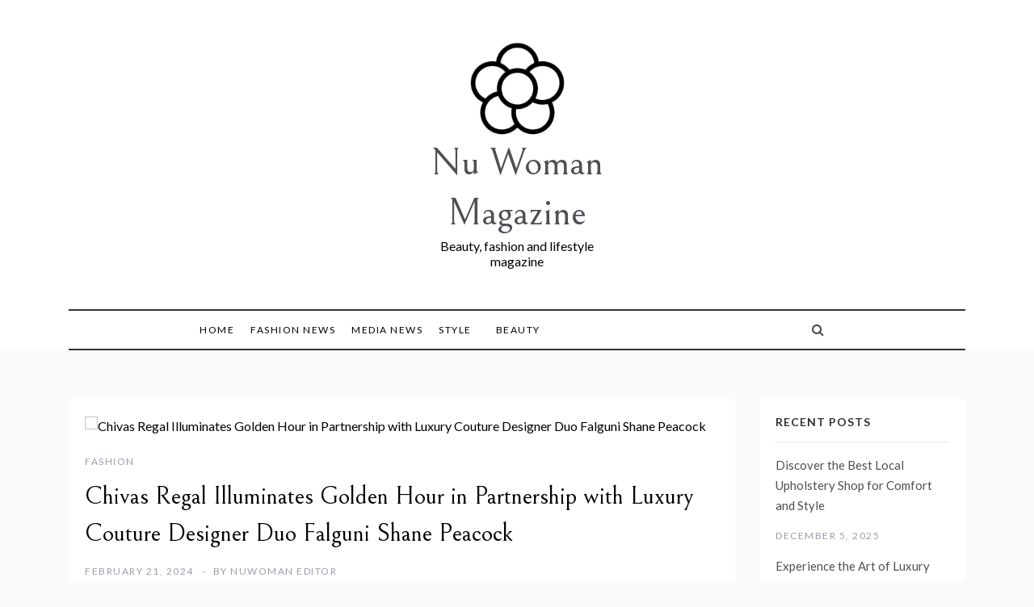

--- FILE ---
content_type: text/html; charset=UTF-8
request_url: https://nuwomanmagazine.com/fashion/chivas-regal-illuminates-golden-hour-in-partnership-with-luxury-couture-designer-duo-falguni-shane-peacock/
body_size: 13879
content:
<!doctype html>
<html dir="ltr" lang="en-US" prefix="og: https://ogp.me/ns#">
<head>
	<meta charset="UTF-8">
	<meta name="viewport" content="width=device-width, initial-scale=1">
	<link rel="profile" href="https://gmpg.org/xfn/11">
	<title>Chivas Regal Illuminates Golden Hour in Partnership with Luxury Couture Designer Duo Falguni Shane Peacock - Nu Woman Magazine</title>
	<style>img:is([sizes="auto" i], [sizes^="auto," i]) { contain-intrinsic-size: 3000px 1500px }</style>
	
		<!-- All in One SEO Pro 4.9.3 - aioseo.com -->
	<meta name="description" content="Elegant Leisurewear Collides with Blended Scotch in Limited-Edition Drop Created for Modern Power Couples NEW YORK, Feb. 14, 2024 /PRNewswire/ — Chivas Regal, an icon of luxury blended Scotch whisky, is merging cocktails, fashion and couple goals with the launch of a new limited-edition “Golden Hour Glow Up” Set, featuring matching tailored tracksuits from global fashion […] The post Chivas Regal Illuminates Golden Hour in Partnership with Luxury Couture Designer Duo Falguni Shane Peacock first appeared on TREND MAG." />
	<meta name="robots" content="max-image-preview:large" />
	<meta name="author" content="Nuwoman editor"/>
	<link rel="canonical" href="https://nuwomanmagazine.com/fashion/chivas-regal-illuminates-golden-hour-in-partnership-with-luxury-couture-designer-duo-falguni-shane-peacock/" />
	<meta name="generator" content="All in One SEO Pro (AIOSEO) 4.9.3" />
		<meta property="og:locale" content="en_US" />
		<meta property="og:site_name" content="Nu Woman Magazine" />
		<meta property="og:type" content="article" />
		<meta property="og:title" content="Chivas Regal Illuminates Golden Hour in Partnership with Luxury Couture Designer Duo Falguni Shane Peacock - Nu Woman Magazine" />
		<meta property="og:description" content="Elegant Leisurewear Collides with Blended Scotch in Limited-Edition Drop Created for Modern Power Couples NEW YORK, Feb. 14, 2024 /PRNewswire/ — Chivas Regal, an icon of luxury blended Scotch whisky, is merging cocktails, fashion and couple goals with the launch of a new limited-edition “Golden Hour Glow Up” Set, featuring matching tailored tracksuits from global fashion […] The post Chivas Regal Illuminates Golden Hour in Partnership with Luxury Couture Designer Duo Falguni Shane Peacock first appeared on TREND MAG." />
		<meta property="og:url" content="https://nuwomanmagazine.com/fashion/chivas-regal-illuminates-golden-hour-in-partnership-with-luxury-couture-designer-duo-falguni-shane-peacock/" />
		<meta property="article:published_time" content="2024-02-21T10:33:51+00:00" />
		<meta property="article:modified_time" content="2024-02-21T10:33:51+00:00" />
		<meta name="twitter:card" content="summary_large_image" />
		<meta name="twitter:title" content="Chivas Regal Illuminates Golden Hour in Partnership with Luxury Couture Designer Duo Falguni Shane Peacock - Nu Woman Magazine" />
		<meta name="twitter:description" content="Elegant Leisurewear Collides with Blended Scotch in Limited-Edition Drop Created for Modern Power Couples NEW YORK, Feb. 14, 2024 /PRNewswire/ — Chivas Regal, an icon of luxury blended Scotch whisky, is merging cocktails, fashion and couple goals with the launch of a new limited-edition “Golden Hour Glow Up” Set, featuring matching tailored tracksuits from global fashion […] The post Chivas Regal Illuminates Golden Hour in Partnership with Luxury Couture Designer Duo Falguni Shane Peacock first appeared on TREND MAG." />
		<meta name="twitter:label1" content="Written by" />
		<meta name="twitter:data1" content="Nuwoman editor" />
		<meta name="twitter:label2" content="Est. reading time" />
		<meta name="twitter:data2" content="1 minute" />
		<script type="application/ld+json" class="aioseo-schema">
			{"@context":"https:\/\/schema.org","@graph":[{"@type":"Article","@id":"https:\/\/nuwomanmagazine.com\/fashion\/chivas-regal-illuminates-golden-hour-in-partnership-with-luxury-couture-designer-duo-falguni-shane-peacock\/#article","name":"Chivas Regal Illuminates Golden Hour in Partnership with Luxury Couture Designer Duo Falguni Shane Peacock - Nu Woman Magazine","headline":"Chivas Regal Illuminates Golden Hour in Partnership with Luxury Couture Designer Duo Falguni Shane Peacock","author":{"@id":"https:\/\/nuwomanmagazine.com\/author\/alex5025100\/#author"},"publisher":{"@id":"https:\/\/nuwomanmagazine.com\/#organization"},"image":{"@type":"ImageObject","url":"https:\/\/cdn.pixabay.com\/photo\/2016\/07\/11\/15\/43\/woman-1509959_960_720.jpg","caption":"Chivas Regal Illuminates Golden Hour in Partnership with Luxury Couture Designer Duo Falguni Shane Peacock"},"datePublished":"2024-02-21T14:33:51+04:00","dateModified":"2024-02-21T14:33:51+04:00","inLanguage":"en-US","mainEntityOfPage":{"@id":"https:\/\/nuwomanmagazine.com\/fashion\/chivas-regal-illuminates-golden-hour-in-partnership-with-luxury-couture-designer-duo-falguni-shane-peacock\/#webpage"},"isPartOf":{"@id":"https:\/\/nuwomanmagazine.com\/fashion\/chivas-regal-illuminates-golden-hour-in-partnership-with-luxury-couture-designer-duo-falguni-shane-peacock\/#webpage"},"articleSection":"Fashion"},{"@type":"BreadcrumbList","@id":"https:\/\/nuwomanmagazine.com\/fashion\/chivas-regal-illuminates-golden-hour-in-partnership-with-luxury-couture-designer-duo-falguni-shane-peacock\/#breadcrumblist","itemListElement":[{"@type":"ListItem","@id":"https:\/\/nuwomanmagazine.com#listItem","position":1,"name":"Home","item":"https:\/\/nuwomanmagazine.com","nextItem":{"@type":"ListItem","@id":"https:\/\/nuwomanmagazine.com\/category\/fashion\/#listItem","name":"Fashion"}},{"@type":"ListItem","@id":"https:\/\/nuwomanmagazine.com\/category\/fashion\/#listItem","position":2,"name":"Fashion","item":"https:\/\/nuwomanmagazine.com\/category\/fashion\/","nextItem":{"@type":"ListItem","@id":"https:\/\/nuwomanmagazine.com\/fashion\/chivas-regal-illuminates-golden-hour-in-partnership-with-luxury-couture-designer-duo-falguni-shane-peacock\/#listItem","name":"Chivas Regal Illuminates Golden Hour in Partnership with Luxury Couture Designer Duo Falguni Shane Peacock"},"previousItem":{"@type":"ListItem","@id":"https:\/\/nuwomanmagazine.com#listItem","name":"Home"}},{"@type":"ListItem","@id":"https:\/\/nuwomanmagazine.com\/fashion\/chivas-regal-illuminates-golden-hour-in-partnership-with-luxury-couture-designer-duo-falguni-shane-peacock\/#listItem","position":3,"name":"Chivas Regal Illuminates Golden Hour in Partnership with Luxury Couture Designer Duo Falguni Shane Peacock","previousItem":{"@type":"ListItem","@id":"https:\/\/nuwomanmagazine.com\/category\/fashion\/#listItem","name":"Fashion"}}]},{"@type":"Organization","@id":"https:\/\/nuwomanmagazine.com\/#organization","name":"Nu woman mag","description":"Beauty, fashion and lifestyle magazine","url":"https:\/\/nuwomanmagazine.com\/","logo":{"@type":"ImageObject","url":"https:\/\/nuwomanmagazine.com\/wp-content\/uploads\/2021\/10\/cropped-NU-flower-icon-design-template-vector-isolated-png-image_872547-1.jpeg","@id":"https:\/\/nuwomanmagazine.com\/fashion\/chivas-regal-illuminates-golden-hour-in-partnership-with-luxury-couture-designer-duo-falguni-shane-peacock\/#organizationLogo","width":512,"height":512,"caption":"Nu woman magazine"},"image":{"@id":"https:\/\/nuwomanmagazine.com\/fashion\/chivas-regal-illuminates-golden-hour-in-partnership-with-luxury-couture-designer-duo-falguni-shane-peacock\/#organizationLogo"}},{"@type":"Person","@id":"https:\/\/nuwomanmagazine.com\/author\/alex5025100\/#author","url":"https:\/\/nuwomanmagazine.com\/author\/alex5025100\/","name":"Nuwoman editor"},{"@type":"WebPage","@id":"https:\/\/nuwomanmagazine.com\/fashion\/chivas-regal-illuminates-golden-hour-in-partnership-with-luxury-couture-designer-duo-falguni-shane-peacock\/#webpage","url":"https:\/\/nuwomanmagazine.com\/fashion\/chivas-regal-illuminates-golden-hour-in-partnership-with-luxury-couture-designer-duo-falguni-shane-peacock\/","name":"Chivas Regal Illuminates Golden Hour in Partnership with Luxury Couture Designer Duo Falguni Shane Peacock - Nu Woman Magazine","description":"Elegant Leisurewear Collides with Blended Scotch in Limited-Edition Drop Created for Modern Power Couples NEW YORK, Feb. 14, 2024 \/PRNewswire\/ \u2014 Chivas Regal, an icon of luxury blended Scotch whisky, is merging cocktails, fashion and couple goals with the launch of a new limited-edition \u201cGolden Hour Glow Up\u201d Set, featuring matching tailored tracksuits from global fashion [\u2026] The post Chivas Regal Illuminates Golden Hour in Partnership with Luxury Couture Designer Duo Falguni Shane Peacock first appeared on TREND MAG.","inLanguage":"en-US","isPartOf":{"@id":"https:\/\/nuwomanmagazine.com\/#website"},"breadcrumb":{"@id":"https:\/\/nuwomanmagazine.com\/fashion\/chivas-regal-illuminates-golden-hour-in-partnership-with-luxury-couture-designer-duo-falguni-shane-peacock\/#breadcrumblist"},"author":{"@id":"https:\/\/nuwomanmagazine.com\/author\/alex5025100\/#author"},"creator":{"@id":"https:\/\/nuwomanmagazine.com\/author\/alex5025100\/#author"},"image":{"@type":"ImageObject","url":"https:\/\/cdn.pixabay.com\/photo\/2016\/07\/11\/15\/43\/woman-1509959_960_720.jpg","@id":"https:\/\/nuwomanmagazine.com\/fashion\/chivas-regal-illuminates-golden-hour-in-partnership-with-luxury-couture-designer-duo-falguni-shane-peacock\/#mainImage","caption":"Chivas Regal Illuminates Golden Hour in Partnership with Luxury Couture Designer Duo Falguni Shane Peacock"},"primaryImageOfPage":{"@id":"https:\/\/nuwomanmagazine.com\/fashion\/chivas-regal-illuminates-golden-hour-in-partnership-with-luxury-couture-designer-duo-falguni-shane-peacock\/#mainImage"},"datePublished":"2024-02-21T14:33:51+04:00","dateModified":"2024-02-21T14:33:51+04:00"},{"@type":"WebSite","@id":"https:\/\/nuwomanmagazine.com\/#website","url":"https:\/\/nuwomanmagazine.com\/","name":"Nu Woman Magazine","description":"Beauty, fashion and lifestyle magazine","inLanguage":"en-US","publisher":{"@id":"https:\/\/nuwomanmagazine.com\/#organization"}}]}
		</script>
		<!-- All in One SEO Pro -->

<link rel='dns-prefetch' href='//www.googletagmanager.com' />
<link rel='dns-prefetch' href='//fonts.googleapis.com' />
<link rel='dns-prefetch' href='//pagead2.googlesyndication.com' />
<link rel="alternate" type="application/rss+xml" title="Nu Woman Magazine &raquo; Feed" href="https://nuwomanmagazine.com/feed/" />
<script type="text/javascript">
/* <![CDATA[ */
window._wpemojiSettings = {"baseUrl":"https:\/\/s.w.org\/images\/core\/emoji\/16.0.1\/72x72\/","ext":".png","svgUrl":"https:\/\/s.w.org\/images\/core\/emoji\/16.0.1\/svg\/","svgExt":".svg","source":{"concatemoji":"https:\/\/nuwomanmagazine.com\/wp-includes\/js\/wp-emoji-release.min.js?ver=6.8.3"}};
/*! This file is auto-generated */
!function(s,n){var o,i,e;function c(e){try{var t={supportTests:e,timestamp:(new Date).valueOf()};sessionStorage.setItem(o,JSON.stringify(t))}catch(e){}}function p(e,t,n){e.clearRect(0,0,e.canvas.width,e.canvas.height),e.fillText(t,0,0);var t=new Uint32Array(e.getImageData(0,0,e.canvas.width,e.canvas.height).data),a=(e.clearRect(0,0,e.canvas.width,e.canvas.height),e.fillText(n,0,0),new Uint32Array(e.getImageData(0,0,e.canvas.width,e.canvas.height).data));return t.every(function(e,t){return e===a[t]})}function u(e,t){e.clearRect(0,0,e.canvas.width,e.canvas.height),e.fillText(t,0,0);for(var n=e.getImageData(16,16,1,1),a=0;a<n.data.length;a++)if(0!==n.data[a])return!1;return!0}function f(e,t,n,a){switch(t){case"flag":return n(e,"\ud83c\udff3\ufe0f\u200d\u26a7\ufe0f","\ud83c\udff3\ufe0f\u200b\u26a7\ufe0f")?!1:!n(e,"\ud83c\udde8\ud83c\uddf6","\ud83c\udde8\u200b\ud83c\uddf6")&&!n(e,"\ud83c\udff4\udb40\udc67\udb40\udc62\udb40\udc65\udb40\udc6e\udb40\udc67\udb40\udc7f","\ud83c\udff4\u200b\udb40\udc67\u200b\udb40\udc62\u200b\udb40\udc65\u200b\udb40\udc6e\u200b\udb40\udc67\u200b\udb40\udc7f");case"emoji":return!a(e,"\ud83e\udedf")}return!1}function g(e,t,n,a){var r="undefined"!=typeof WorkerGlobalScope&&self instanceof WorkerGlobalScope?new OffscreenCanvas(300,150):s.createElement("canvas"),o=r.getContext("2d",{willReadFrequently:!0}),i=(o.textBaseline="top",o.font="600 32px Arial",{});return e.forEach(function(e){i[e]=t(o,e,n,a)}),i}function t(e){var t=s.createElement("script");t.src=e,t.defer=!0,s.head.appendChild(t)}"undefined"!=typeof Promise&&(o="wpEmojiSettingsSupports",i=["flag","emoji"],n.supports={everything:!0,everythingExceptFlag:!0},e=new Promise(function(e){s.addEventListener("DOMContentLoaded",e,{once:!0})}),new Promise(function(t){var n=function(){try{var e=JSON.parse(sessionStorage.getItem(o));if("object"==typeof e&&"number"==typeof e.timestamp&&(new Date).valueOf()<e.timestamp+604800&&"object"==typeof e.supportTests)return e.supportTests}catch(e){}return null}();if(!n){if("undefined"!=typeof Worker&&"undefined"!=typeof OffscreenCanvas&&"undefined"!=typeof URL&&URL.createObjectURL&&"undefined"!=typeof Blob)try{var e="postMessage("+g.toString()+"("+[JSON.stringify(i),f.toString(),p.toString(),u.toString()].join(",")+"));",a=new Blob([e],{type:"text/javascript"}),r=new Worker(URL.createObjectURL(a),{name:"wpTestEmojiSupports"});return void(r.onmessage=function(e){c(n=e.data),r.terminate(),t(n)})}catch(e){}c(n=g(i,f,p,u))}t(n)}).then(function(e){for(var t in e)n.supports[t]=e[t],n.supports.everything=n.supports.everything&&n.supports[t],"flag"!==t&&(n.supports.everythingExceptFlag=n.supports.everythingExceptFlag&&n.supports[t]);n.supports.everythingExceptFlag=n.supports.everythingExceptFlag&&!n.supports.flag,n.DOMReady=!1,n.readyCallback=function(){n.DOMReady=!0}}).then(function(){return e}).then(function(){var e;n.supports.everything||(n.readyCallback(),(e=n.source||{}).concatemoji?t(e.concatemoji):e.wpemoji&&e.twemoji&&(t(e.twemoji),t(e.wpemoji)))}))}((window,document),window._wpemojiSettings);
/* ]]> */
</script>

<style id='wp-emoji-styles-inline-css' type='text/css'>

	img.wp-smiley, img.emoji {
		display: inline !important;
		border: none !important;
		box-shadow: none !important;
		height: 1em !important;
		width: 1em !important;
		margin: 0 0.07em !important;
		vertical-align: -0.1em !important;
		background: none !important;
		padding: 0 !important;
	}
</style>
<link rel='stylesheet' id='wp-block-library-css' href='https://nuwomanmagazine.com/wp-includes/css/dist/block-library/style.min.css?ver=6.8.3' type='text/css' media='all' />
<style id='wp-block-library-theme-inline-css' type='text/css'>
.wp-block-audio :where(figcaption){color:#555;font-size:13px;text-align:center}.is-dark-theme .wp-block-audio :where(figcaption){color:#ffffffa6}.wp-block-audio{margin:0 0 1em}.wp-block-code{border:1px solid #ccc;border-radius:4px;font-family:Menlo,Consolas,monaco,monospace;padding:.8em 1em}.wp-block-embed :where(figcaption){color:#555;font-size:13px;text-align:center}.is-dark-theme .wp-block-embed :where(figcaption){color:#ffffffa6}.wp-block-embed{margin:0 0 1em}.blocks-gallery-caption{color:#555;font-size:13px;text-align:center}.is-dark-theme .blocks-gallery-caption{color:#ffffffa6}:root :where(.wp-block-image figcaption){color:#555;font-size:13px;text-align:center}.is-dark-theme :root :where(.wp-block-image figcaption){color:#ffffffa6}.wp-block-image{margin:0 0 1em}.wp-block-pullquote{border-bottom:4px solid;border-top:4px solid;color:currentColor;margin-bottom:1.75em}.wp-block-pullquote cite,.wp-block-pullquote footer,.wp-block-pullquote__citation{color:currentColor;font-size:.8125em;font-style:normal;text-transform:uppercase}.wp-block-quote{border-left:.25em solid;margin:0 0 1.75em;padding-left:1em}.wp-block-quote cite,.wp-block-quote footer{color:currentColor;font-size:.8125em;font-style:normal;position:relative}.wp-block-quote:where(.has-text-align-right){border-left:none;border-right:.25em solid;padding-left:0;padding-right:1em}.wp-block-quote:where(.has-text-align-center){border:none;padding-left:0}.wp-block-quote.is-large,.wp-block-quote.is-style-large,.wp-block-quote:where(.is-style-plain){border:none}.wp-block-search .wp-block-search__label{font-weight:700}.wp-block-search__button{border:1px solid #ccc;padding:.375em .625em}:where(.wp-block-group.has-background){padding:1.25em 2.375em}.wp-block-separator.has-css-opacity{opacity:.4}.wp-block-separator{border:none;border-bottom:2px solid;margin-left:auto;margin-right:auto}.wp-block-separator.has-alpha-channel-opacity{opacity:1}.wp-block-separator:not(.is-style-wide):not(.is-style-dots){width:100px}.wp-block-separator.has-background:not(.is-style-dots){border-bottom:none;height:1px}.wp-block-separator.has-background:not(.is-style-wide):not(.is-style-dots){height:2px}.wp-block-table{margin:0 0 1em}.wp-block-table td,.wp-block-table th{word-break:normal}.wp-block-table :where(figcaption){color:#555;font-size:13px;text-align:center}.is-dark-theme .wp-block-table :where(figcaption){color:#ffffffa6}.wp-block-video :where(figcaption){color:#555;font-size:13px;text-align:center}.is-dark-theme .wp-block-video :where(figcaption){color:#ffffffa6}.wp-block-video{margin:0 0 1em}:root :where(.wp-block-template-part.has-background){margin-bottom:0;margin-top:0;padding:1.25em 2.375em}
</style>
<style id='classic-theme-styles-inline-css' type='text/css'>
/*! This file is auto-generated */
.wp-block-button__link{color:#fff;background-color:#32373c;border-radius:9999px;box-shadow:none;text-decoration:none;padding:calc(.667em + 2px) calc(1.333em + 2px);font-size:1.125em}.wp-block-file__button{background:#32373c;color:#fff;text-decoration:none}
</style>
<link rel='stylesheet' id='aioseo/css/src/vue/standalone/blocks/table-of-contents/global.scss-css' href='https://nuwomanmagazine.com/wp-content/plugins/all-in-one-seo-pack-pro/dist/Pro/assets/css/table-of-contents/global.e90f6d47.css?ver=4.9.3' type='text/css' media='all' />
<link rel='stylesheet' id='aioseo/css/src/vue/standalone/blocks/pro/recipe/global.scss-css' href='https://nuwomanmagazine.com/wp-content/plugins/all-in-one-seo-pack-pro/dist/Pro/assets/css/recipe/global.67a3275f.css?ver=4.9.3' type='text/css' media='all' />
<link rel='stylesheet' id='aioseo/css/src/vue/standalone/blocks/pro/product/global.scss-css' href='https://nuwomanmagazine.com/wp-content/plugins/all-in-one-seo-pack-pro/dist/Pro/assets/css/product/global.61066cfb.css?ver=4.9.3' type='text/css' media='all' />
<style id='global-styles-inline-css' type='text/css'>
:root{--wp--preset--aspect-ratio--square: 1;--wp--preset--aspect-ratio--4-3: 4/3;--wp--preset--aspect-ratio--3-4: 3/4;--wp--preset--aspect-ratio--3-2: 3/2;--wp--preset--aspect-ratio--2-3: 2/3;--wp--preset--aspect-ratio--16-9: 16/9;--wp--preset--aspect-ratio--9-16: 9/16;--wp--preset--color--black: #000000;--wp--preset--color--cyan-bluish-gray: #abb8c3;--wp--preset--color--white: #ffffff;--wp--preset--color--pale-pink: #f78da7;--wp--preset--color--vivid-red: #cf2e2e;--wp--preset--color--luminous-vivid-orange: #ff6900;--wp--preset--color--luminous-vivid-amber: #fcb900;--wp--preset--color--light-green-cyan: #7bdcb5;--wp--preset--color--vivid-green-cyan: #00d084;--wp--preset--color--pale-cyan-blue: #8ed1fc;--wp--preset--color--vivid-cyan-blue: #0693e3;--wp--preset--color--vivid-purple: #9b51e0;--wp--preset--gradient--vivid-cyan-blue-to-vivid-purple: linear-gradient(135deg,rgba(6,147,227,1) 0%,rgb(155,81,224) 100%);--wp--preset--gradient--light-green-cyan-to-vivid-green-cyan: linear-gradient(135deg,rgb(122,220,180) 0%,rgb(0,208,130) 100%);--wp--preset--gradient--luminous-vivid-amber-to-luminous-vivid-orange: linear-gradient(135deg,rgba(252,185,0,1) 0%,rgba(255,105,0,1) 100%);--wp--preset--gradient--luminous-vivid-orange-to-vivid-red: linear-gradient(135deg,rgba(255,105,0,1) 0%,rgb(207,46,46) 100%);--wp--preset--gradient--very-light-gray-to-cyan-bluish-gray: linear-gradient(135deg,rgb(238,238,238) 0%,rgb(169,184,195) 100%);--wp--preset--gradient--cool-to-warm-spectrum: linear-gradient(135deg,rgb(74,234,220) 0%,rgb(151,120,209) 20%,rgb(207,42,186) 40%,rgb(238,44,130) 60%,rgb(251,105,98) 80%,rgb(254,248,76) 100%);--wp--preset--gradient--blush-light-purple: linear-gradient(135deg,rgb(255,206,236) 0%,rgb(152,150,240) 100%);--wp--preset--gradient--blush-bordeaux: linear-gradient(135deg,rgb(254,205,165) 0%,rgb(254,45,45) 50%,rgb(107,0,62) 100%);--wp--preset--gradient--luminous-dusk: linear-gradient(135deg,rgb(255,203,112) 0%,rgb(199,81,192) 50%,rgb(65,88,208) 100%);--wp--preset--gradient--pale-ocean: linear-gradient(135deg,rgb(255,245,203) 0%,rgb(182,227,212) 50%,rgb(51,167,181) 100%);--wp--preset--gradient--electric-grass: linear-gradient(135deg,rgb(202,248,128) 0%,rgb(113,206,126) 100%);--wp--preset--gradient--midnight: linear-gradient(135deg,rgb(2,3,129) 0%,rgb(40,116,252) 100%);--wp--preset--font-size--small: 16px;--wp--preset--font-size--medium: 20px;--wp--preset--font-size--large: 25px;--wp--preset--font-size--x-large: 42px;--wp--preset--font-size--larger: 35px;--wp--preset--spacing--20: 0.44rem;--wp--preset--spacing--30: 0.67rem;--wp--preset--spacing--40: 1rem;--wp--preset--spacing--50: 1.5rem;--wp--preset--spacing--60: 2.25rem;--wp--preset--spacing--70: 3.38rem;--wp--preset--spacing--80: 5.06rem;--wp--preset--shadow--natural: 6px 6px 9px rgba(0, 0, 0, 0.2);--wp--preset--shadow--deep: 12px 12px 50px rgba(0, 0, 0, 0.4);--wp--preset--shadow--sharp: 6px 6px 0px rgba(0, 0, 0, 0.2);--wp--preset--shadow--outlined: 6px 6px 0px -3px rgba(255, 255, 255, 1), 6px 6px rgba(0, 0, 0, 1);--wp--preset--shadow--crisp: 6px 6px 0px rgba(0, 0, 0, 1);}:where(.is-layout-flex){gap: 0.5em;}:where(.is-layout-grid){gap: 0.5em;}body .is-layout-flex{display: flex;}.is-layout-flex{flex-wrap: wrap;align-items: center;}.is-layout-flex > :is(*, div){margin: 0;}body .is-layout-grid{display: grid;}.is-layout-grid > :is(*, div){margin: 0;}:where(.wp-block-columns.is-layout-flex){gap: 2em;}:where(.wp-block-columns.is-layout-grid){gap: 2em;}:where(.wp-block-post-template.is-layout-flex){gap: 1.25em;}:where(.wp-block-post-template.is-layout-grid){gap: 1.25em;}.has-black-color{color: var(--wp--preset--color--black) !important;}.has-cyan-bluish-gray-color{color: var(--wp--preset--color--cyan-bluish-gray) !important;}.has-white-color{color: var(--wp--preset--color--white) !important;}.has-pale-pink-color{color: var(--wp--preset--color--pale-pink) !important;}.has-vivid-red-color{color: var(--wp--preset--color--vivid-red) !important;}.has-luminous-vivid-orange-color{color: var(--wp--preset--color--luminous-vivid-orange) !important;}.has-luminous-vivid-amber-color{color: var(--wp--preset--color--luminous-vivid-amber) !important;}.has-light-green-cyan-color{color: var(--wp--preset--color--light-green-cyan) !important;}.has-vivid-green-cyan-color{color: var(--wp--preset--color--vivid-green-cyan) !important;}.has-pale-cyan-blue-color{color: var(--wp--preset--color--pale-cyan-blue) !important;}.has-vivid-cyan-blue-color{color: var(--wp--preset--color--vivid-cyan-blue) !important;}.has-vivid-purple-color{color: var(--wp--preset--color--vivid-purple) !important;}.has-black-background-color{background-color: var(--wp--preset--color--black) !important;}.has-cyan-bluish-gray-background-color{background-color: var(--wp--preset--color--cyan-bluish-gray) !important;}.has-white-background-color{background-color: var(--wp--preset--color--white) !important;}.has-pale-pink-background-color{background-color: var(--wp--preset--color--pale-pink) !important;}.has-vivid-red-background-color{background-color: var(--wp--preset--color--vivid-red) !important;}.has-luminous-vivid-orange-background-color{background-color: var(--wp--preset--color--luminous-vivid-orange) !important;}.has-luminous-vivid-amber-background-color{background-color: var(--wp--preset--color--luminous-vivid-amber) !important;}.has-light-green-cyan-background-color{background-color: var(--wp--preset--color--light-green-cyan) !important;}.has-vivid-green-cyan-background-color{background-color: var(--wp--preset--color--vivid-green-cyan) !important;}.has-pale-cyan-blue-background-color{background-color: var(--wp--preset--color--pale-cyan-blue) !important;}.has-vivid-cyan-blue-background-color{background-color: var(--wp--preset--color--vivid-cyan-blue) !important;}.has-vivid-purple-background-color{background-color: var(--wp--preset--color--vivid-purple) !important;}.has-black-border-color{border-color: var(--wp--preset--color--black) !important;}.has-cyan-bluish-gray-border-color{border-color: var(--wp--preset--color--cyan-bluish-gray) !important;}.has-white-border-color{border-color: var(--wp--preset--color--white) !important;}.has-pale-pink-border-color{border-color: var(--wp--preset--color--pale-pink) !important;}.has-vivid-red-border-color{border-color: var(--wp--preset--color--vivid-red) !important;}.has-luminous-vivid-orange-border-color{border-color: var(--wp--preset--color--luminous-vivid-orange) !important;}.has-luminous-vivid-amber-border-color{border-color: var(--wp--preset--color--luminous-vivid-amber) !important;}.has-light-green-cyan-border-color{border-color: var(--wp--preset--color--light-green-cyan) !important;}.has-vivid-green-cyan-border-color{border-color: var(--wp--preset--color--vivid-green-cyan) !important;}.has-pale-cyan-blue-border-color{border-color: var(--wp--preset--color--pale-cyan-blue) !important;}.has-vivid-cyan-blue-border-color{border-color: var(--wp--preset--color--vivid-cyan-blue) !important;}.has-vivid-purple-border-color{border-color: var(--wp--preset--color--vivid-purple) !important;}.has-vivid-cyan-blue-to-vivid-purple-gradient-background{background: var(--wp--preset--gradient--vivid-cyan-blue-to-vivid-purple) !important;}.has-light-green-cyan-to-vivid-green-cyan-gradient-background{background: var(--wp--preset--gradient--light-green-cyan-to-vivid-green-cyan) !important;}.has-luminous-vivid-amber-to-luminous-vivid-orange-gradient-background{background: var(--wp--preset--gradient--luminous-vivid-amber-to-luminous-vivid-orange) !important;}.has-luminous-vivid-orange-to-vivid-red-gradient-background{background: var(--wp--preset--gradient--luminous-vivid-orange-to-vivid-red) !important;}.has-very-light-gray-to-cyan-bluish-gray-gradient-background{background: var(--wp--preset--gradient--very-light-gray-to-cyan-bluish-gray) !important;}.has-cool-to-warm-spectrum-gradient-background{background: var(--wp--preset--gradient--cool-to-warm-spectrum) !important;}.has-blush-light-purple-gradient-background{background: var(--wp--preset--gradient--blush-light-purple) !important;}.has-blush-bordeaux-gradient-background{background: var(--wp--preset--gradient--blush-bordeaux) !important;}.has-luminous-dusk-gradient-background{background: var(--wp--preset--gradient--luminous-dusk) !important;}.has-pale-ocean-gradient-background{background: var(--wp--preset--gradient--pale-ocean) !important;}.has-electric-grass-gradient-background{background: var(--wp--preset--gradient--electric-grass) !important;}.has-midnight-gradient-background{background: var(--wp--preset--gradient--midnight) !important;}.has-small-font-size{font-size: var(--wp--preset--font-size--small) !important;}.has-medium-font-size{font-size: var(--wp--preset--font-size--medium) !important;}.has-large-font-size{font-size: var(--wp--preset--font-size--large) !important;}.has-x-large-font-size{font-size: var(--wp--preset--font-size--x-large) !important;}
:where(.wp-block-post-template.is-layout-flex){gap: 1.25em;}:where(.wp-block-post-template.is-layout-grid){gap: 1.25em;}
:where(.wp-block-columns.is-layout-flex){gap: 2em;}:where(.wp-block-columns.is-layout-grid){gap: 2em;}
:root :where(.wp-block-pullquote){font-size: 1.5em;line-height: 1.6;}
</style>
<link rel='stylesheet' id='promos-body-css' href='//fonts.googleapis.com/css?family=Lato:400,500,700&#038;display=swap' type='text/css' media='all' />
<link rel='stylesheet' id='promos-heading-css' href='//fonts.googleapis.com/css2?family=Bellefair&#038;display=swap' type='text/css' media='all' />
<link rel='stylesheet' id='promos-sign-css' href='//fonts.googleapis.com/css?family=Monsieur+La+Doulaise&#038;display=swap' type='text/css' media='all' />
<link rel='stylesheet' id='font-awesome-css' href='https://nuwomanmagazine.com/wp-content/themes/promos/css/font-awesome.min.css?ver=4.5.0' type='text/css' media='all' />
<link rel='stylesheet' id='grid-css-css' href='https://nuwomanmagazine.com/wp-content/themes/promos/css/bootstrap.css?ver=4.5.0' type='text/css' media='all' />
<link rel='stylesheet' id='slick-css' href='https://nuwomanmagazine.com/wp-content/themes/promos/assets/css/slick.css?ver=4.5.0' type='text/css' media='all' />
<link rel='stylesheet' id='promos-style-css' href='https://nuwomanmagazine.com/wp-content/themes/promos/style.css?ver=6.8.3' type='text/css' media='all' />
<style id='promos-style-inline-css' type='text/css'>

            #toTop,
            a.effect:before,
            .mc4wp-form-fields input[type='submit'],
            .show-more,
            .modern-slider .slide-wrap .more-btn,
            a.link-format, .comment-form #submit,
            .comment-form #submit:hover, 
            .comment-form #submit:focus,
            .meta_bottom .post-share a:hover,
            .pagination .page-numbers.current,
            .modern-slider .slick-dots li.slick-active button,
            .tabs-nav li:before,
            .footer-wrap .widget-title:after,
            .post-slider-section .s-cat,
            .bottom-caption .slick-current .slider-items span,
            aarticle.format-status .post-content .post-format::after,
            article.format-chat .post-content .post-format::after, 
            article.format-link .post-content .post-format::after,
            article.format-standard .post-content .post-format::after, 
            article.format-image .post-content .post-format::after, 
            article.hentry.sticky .post-content .post-format::after, 
            article.format-video .post-content .post-format::after, 
            article.format-gallery .post-content .post-format::after, 
            article.format-audio .post-content .post-format::after, 
            article.format-quote .post-content .post-format::after,
            .post-excerpt .more-link { 
                background-color: #f50649; 
                border-color: #f50649;
            }
            #author:active, 
            #email:active, 
            #url:active, 
            #comment:active, 
            #author:focus, 
            #email:focus, 
            #url:focus, 
            #comment:focus,
            #author:hover, 
            #email:hover, 
            #url:hover, 
            #comment:hover{  
                border-color: #f50649;
            }
            .comment-form .logged-in-as a:last-child:hover, 
            .comment-form .logged-in-as a:last-child:focus,
            .post-cats > span a:hover, 
            .post-cats > span a:focus,
            .main-header a:hover, 
            .main-header a:focus, 
            .main-header a:active,
            .top-menu > ul > li > a:hover,
            .main-menu ul ul li:hover > a,
            .main-menu ul li.current-menu-item > a, 
            .header-2 .main-menu > ul > li.current-menu-item > a,
            .main-menu ul li:hover > a,
            .post-navigation .nav-links a:hover, 
            .post-navigation .nav-links a:focus,
            .tabs-nav li.tab-active a, 
            .tabs-nav li.tab-active,
            .tabs-nav li.tab-active a, 
            .tabs-nav li.tab-active,
            ul.trail-items li a:hover span,
            .author-socials a:hover,
            .post-date a:focus, 
            .post-date a:hover,
            .post-excerpt a:hover, 
            .post-excerpt a:focus, 
            .content a:hover, 
            .content a:focus,
            .post-footer > span a:hover, 
            .post-footer > span a:focus,
            .widget a:hover, 
            .widget a:focus,
            .footer-menu li a:hover, 
            .footer-menu li a:focus,
            .footer-social-links a:hover,
            .footer-social-links a:focus,
            .site-footer a:hover, 
            .tags-links a,
            .tags-links i,
            .post-cats > span i,
            .promo-three .post-category a,
            .site-footer a:focus, .content-area p a{ 
                color : #f50649; 
            }
            .header-1 .head_one .logo{ 
                max-width : 231px; 
            }
            .header-image:before { 
                background-color : #000000; 
            }
            .header-image:before { 
                opacity : 0.1; 
            }
            .header-1 .header-image .head_one { 
                min-height : 100px; 
            }
</style>
<script type="text/javascript" src="https://nuwomanmagazine.com/wp-includes/js/jquery/jquery.min.js?ver=3.7.1" id="jquery-core-js"></script>
<script type="text/javascript" src="https://nuwomanmagazine.com/wp-includes/js/jquery/jquery-migrate.min.js?ver=3.4.1" id="jquery-migrate-js"></script>
<script type="text/javascript" src="https://nuwomanmagazine.com/wp-content/themes/promos/assets/js/slick.js?ver=4.6.0" id="slick-js"></script>

<!-- Google tag (gtag.js) snippet added by Site Kit -->
<!-- Google Analytics snippet added by Site Kit -->
<script type="text/javascript" src="https://www.googletagmanager.com/gtag/js?id=G-T92HD0PSZN" id="google_gtagjs-js" async></script>
<script type="text/javascript" id="google_gtagjs-js-after">
/* <![CDATA[ */
window.dataLayer = window.dataLayer || [];function gtag(){dataLayer.push(arguments);}
gtag("set","linker",{"domains":["nuwomanmagazine.com"]});
gtag("js", new Date());
gtag("set", "developer_id.dZTNiMT", true);
gtag("config", "G-T92HD0PSZN");
/* ]]> */
</script>
<link rel="https://api.w.org/" href="https://nuwomanmagazine.com/wp-json/" /><link rel="alternate" title="JSON" type="application/json" href="https://nuwomanmagazine.com/wp-json/wp/v2/posts/71390" /><link rel="EditURI" type="application/rsd+xml" title="RSD" href="https://nuwomanmagazine.com/xmlrpc.php?rsd" />
<link rel='shortlink' href='https://nuwomanmagazine.com/?p=71390' />
<link rel="alternate" title="oEmbed (JSON)" type="application/json+oembed" href="https://nuwomanmagazine.com/wp-json/oembed/1.0/embed?url=https%3A%2F%2Fnuwomanmagazine.com%2Ffashion%2Fchivas-regal-illuminates-golden-hour-in-partnership-with-luxury-couture-designer-duo-falguni-shane-peacock%2F" />
<link rel="alternate" title="oEmbed (XML)" type="text/xml+oembed" href="https://nuwomanmagazine.com/wp-json/oembed/1.0/embed?url=https%3A%2F%2Fnuwomanmagazine.com%2Ffashion%2Fchivas-regal-illuminates-golden-hour-in-partnership-with-luxury-couture-designer-duo-falguni-shane-peacock%2F&#038;format=xml" />
<!-- FIFU:meta:begin:image -->
<meta property="og:image" content="https://cdn.pixabay.com/photo/2016/07/11/15/43/woman-1509959_960_720.jpg" />
<!-- FIFU:meta:end:image --><!-- FIFU:meta:begin:twitter -->
<meta name="twitter:card" content="summary_large_image" />
<meta name="twitter:title" content="Chivas Regal Illuminates Golden Hour in Partnership with Luxury Couture Designer Duo Falguni Shane Peacock" />
<meta name="twitter:description" content="Elegant Leisurewear Collides with Blended Scotch in Limited-Edition Drop Created for Modern Power Couples NEW YORK, Feb. 14, 2024 /PRNewswire/ — Chivas Regal, an icon of luxury blended Scotch whisky, is merging cocktails, fashion and couple goals with the launch of a new limited-edition “Golden Hour Glow Up” Set, featuring matching tailored tracksuits from global fashion […]
The post Chivas Regal Illuminates Golden Hour in Partnership with Luxury Couture Designer Duo Falguni Shane Peacock first appeared on TREND MAG." />
<meta name="twitter:image" content="https://cdn.pixabay.com/photo/2016/07/11/15/43/woman-1509959_960_720.jpg" />
<!-- FIFU:meta:end:twitter --><meta name="generator" content="Site Kit by Google 1.170.0" />
<!-- Google AdSense meta tags added by Site Kit -->
<meta name="google-adsense-platform-account" content="ca-host-pub-2644536267352236">
<meta name="google-adsense-platform-domain" content="sitekit.withgoogle.com">
<!-- End Google AdSense meta tags added by Site Kit -->

<!-- Google AdSense snippet added by Site Kit -->
<script type="text/javascript" async="async" src="https://pagead2.googlesyndication.com/pagead/js/adsbygoogle.js?client=ca-pub-6925408624655539&amp;host=ca-host-pub-2644536267352236" crossorigin="anonymous"></script>

<!-- End Google AdSense snippet added by Site Kit -->
<link rel="icon" href="https://nuwomanmagazine.com/wp-content/uploads/2021/10/cropped-NU-flower-icon-design-template-vector-isolated-png-image_872547-1-32x32.jpeg" sizes="32x32" />
<link rel="icon" href="https://nuwomanmagazine.com/wp-content/uploads/2021/10/cropped-NU-flower-icon-design-template-vector-isolated-png-image_872547-1-192x192.jpeg" sizes="192x192" />
<link rel="apple-touch-icon" href="https://nuwomanmagazine.com/wp-content/uploads/2021/10/cropped-NU-flower-icon-design-template-vector-isolated-png-image_872547-1-180x180.jpeg" />
<meta name="msapplication-TileImage" content="https://nuwomanmagazine.com/wp-content/uploads/2021/10/cropped-NU-flower-icon-design-template-vector-isolated-png-image_872547-1-270x270.jpeg" />

<!-- FIFU:jsonld:begin -->
<script type="application/ld+json">{"@context":"https://schema.org","@graph":[{"@type":"ImageObject","@id":"https://cdn.pixabay.com/photo/2016/07/11/15/43/woman-1509959_960_720.jpg","url":"https://cdn.pixabay.com/photo/2016/07/11/15/43/woman-1509959_960_720.jpg","contentUrl":"https://cdn.pixabay.com/photo/2016/07/11/15/43/woman-1509959_960_720.jpg","mainEntityOfPage":"https://nuwomanmagazine.com/fashion/chivas-regal-illuminates-golden-hour-in-partnership-with-luxury-couture-designer-duo-falguni-shane-peacock/"}]}</script>
<!-- FIFU:jsonld:end -->
		<style type="text/css" id="wp-custom-css">
			.webfeedsFeaturedVisual.wp-post-image{
	visibility:hidden;
	display:none;
}		</style>
		<link rel="preload" as="image" href="https://cdn.pixabay.com/photo/2016/07/11/15/43/woman-1509959_960_720.jpg"><link rel="preload" as="image" href="https://cdn.pixabay.com/photo/2016/07/11/15/43/woman-1509959_960_720.jpg"><link rel="preload" as="image" href="https://cdn.pixabay.com/photo/2016/07/11/15/43/woman-1509959_960_720.jpg"><link rel="preload" as="image" href="https://cdn.pixabay.com/photo/2016/07/11/15/43/woman-1509959_960_720.jpg"><link rel="preload" as="image" href="https://s3.wasabisys.com/24fashion/article_photos/24Fashion_TV_The_Room%20Concept%202_1733262782.jpg"><link rel="preload" as="image" href="https://s3.wasabisys.com/24fashion/article_photos/24Fashion_TV_Screenshot_2024-12-02%20at%2010.46.44%E2%80%AFPM_1733197800.jpg"></head>







<body class="wp-singular post-template-default single single-post postid-71390 single-format-standard wp-custom-logo wp-embed-responsive wp-theme-promos at-sticky-sidebar single-right-sidebar right-sidebar">
<div id="page" class="site ">
	<a class="skip-link screen-reader-text" href="#content">Skip to content</a>

	
<header class="header-1">	
		<section class="main-header " style="background-image:url(); background-size: cover; background-position: center; background-repeat: no-repeat;">
		<div class="head_one clearfix">
			<div class="container">
				<div class="logo">
					<a href="https://nuwomanmagazine.com/" class="custom-logo-link" rel="home"><img width="640" height="334" src="https://nuwomanmagazine.com/wp-content/uploads/2021/10/cropped-NU-flower-icon-design-template-vector-isolated-png-image_872547.jpeg" class="custom-logo" alt="Nu woman magazine" decoding="async" fetchpriority="high" title="cropped-NU-flower-icon-design-template-vector-isolated-png-image_872547.jpeg - Nu Woman Magazine" /></a>					<h1 class="site-title"><a href="https://nuwomanmagazine.com/" rel="home">Nu Woman Magazine</a></h1>
										<p class="site-description">Beauty, fashion and lifestyle magazine</p>
							</div><!-- .site-logo -->
		</div>
	</div>
	<div class="menu-area">
		<div class="container">					
			<nav id="site-navigation">
				<button class="bar-menu">
											<span>Menu</span>
									</button>
				<div class="main-menu menu-caret">
					<ul id="primary-menu" class=""><li id="menu-item-390" class="menu-item menu-item-type-custom menu-item-object-custom menu-item-home menu-item-390"><a href="https://nuwomanmagazine.com/">Home</a></li>
<li id="menu-item-2690" class="menu-item menu-item-type-taxonomy menu-item-object-category current-post-ancestor current-menu-parent current-post-parent menu-item-2690"><a href="https://nuwomanmagazine.com/category/fashion/">Fashion News</a></li>
<li id="menu-item-11665" class="menu-item menu-item-type-taxonomy menu-item-object-category menu-item-11665"><a href="https://nuwomanmagazine.com/category/media-news/">Media News</a></li>
<li id="menu-item-3208" class="menu-item menu-item-type-taxonomy menu-item-object-category menu-item-3208"><a href="https://nuwomanmagazine.com/category/lifestyle/">Style</a></li>
<li id="menu-item-11259" class="menu-item menu-item-type-taxonomy menu-item-object-category menu-item-11259"><a href="https://nuwomanmagazine.com/category/beauty/">Beauty</a></li>
</ul>				</div>
				<div class="right-block d-flex align-items-center">
																<div class="search-wrapper">					
							<div class="search-box">
								<a href="javascript:void(0);" class="s_click"><i class="fa fa-search first_click" aria-hidden="true" style="display: block;"></i></a>
								<a href="javascript:void(0);" class="s_click"><i class="fa fa-times second_click" aria-hidden="true" style="display: none;"></i></a>
							</div>
							<div class="search-box-text">
								<form role="search" method="get" class="search-form" action="https://nuwomanmagazine.com/">
				<label>
					<span class="screen-reader-text">Search for:</span>
					<input type="search" class="search-field" placeholder="Search &hellip;" value="" name="s" />
				</label>
				<input type="submit" class="search-submit" value="Search" />
			</form>							</div>				
						</div>
									</div>
			</nav><!-- #site-navigation -->
		</div>
	</div>
</setion><!-- #masthead -->
</header>


	 
        
    <section id="content" class="site-content posts-container">
    <div class="container">
        <div class="row">
			<div class="breadcrumbs-wrap">
				 
			</div>
			<div id="primary" class="col-lg-9 content-area">
				<main id="main" class="site-main">
					<article id="post-71390" class="post-71390 post type-post status-publish format-standard has-post-thumbnail hentry category-fashion">
    <div class="post-wrap">
                <div class="post-media">
            
            <div class="post-thumbnail">
                <img post-id="71390" fifu-featured="1" src="https://cdn.pixabay.com/photo/2016/07/11/15/43/woman-1509959_960_720.jpg" class="attachment-full size-full wp-post-image" alt="Chivas Regal Illuminates Golden Hour in Partnership with Luxury Couture Designer Duo Falguni Shane Peacock" title="Chivas Regal Illuminates Golden Hour in Partnership with Luxury Couture Designer Duo Falguni Shane Peacock" title="Chivas Regal Illuminates Golden Hour in Partnership with Luxury Couture Designer Duo Falguni Shane Peacock" decoding="async" title="Chivas Regal Illuminates Golden Hour in Partnership with Luxury Couture Designer Duo Falguni Shane Peacock - Nu Woman Magazine" />            </div><!-- .post-thumbnail -->

                </div>
                <div class="post-content">
            <div class="post-cats">
                <span class="cat-links"><a href="https://nuwomanmagazine.com/category/fashion/" rel="category tag">Fashion</a></span>            </div>
            <h1 class="post-title entry-title">Chivas Regal Illuminates Golden Hour in Partnership with Luxury Couture Designer Duo Falguni Shane Peacock</h1>            <div class="post-date">
                                    <div class="entry-meta">
                        <span class="posted-on"><a href="https://nuwomanmagazine.com/fashion/chivas-regal-illuminates-golden-hour-in-partnership-with-luxury-couture-designer-duo-falguni-shane-peacock/" rel="bookmark"><time class="entry-date published updated" datetime="2024-02-21T14:33:51+04:00">February 21, 2024</time></a></span><span class="post_by"> by <span class="author vcard"><a class="url fn n" href="https://nuwomanmagazine.com/author/alex5025100/">Nuwoman editor</a></span></span>                    </div><!-- .entry-meta -->
                            </div>

            <div class="content post-excerpt entry-content clearfix">
                <img post-id="71390" fifu-featured="1" post-id="135209" fifu-featured="1" src="https://cdn.pixabay.com/photo/2016/07/11/15/43/woman-1509959_960_720.jpg" class="webfeedsFeaturedVisual wp-post-image" alt="Chivas Regal Illuminates Golden Hour in Partnership with Luxury Couture Designer Duo Falguni Shane Peacock" title="Chivas Regal Illuminates Golden Hour in Partnership with Luxury Couture Designer Duo Falguni Shane Peacock" title="Chivas Regal Illuminates Golden Hour in Partnership with Luxury Couture Designer Duo Falguni Shane Peacock" title="Chivas Regal Illuminates Golden Hour in Partnership with Luxury Couture Designer Duo Falguni Shane Peacock" style="display:none" link_thumbnail="" decoding="async" /><p></p>
<div class="row">
<div class="col-lg-10 col-lg-offset-1">
<p class="prntac"><i>Elegant Leisurewear Collides with Blended Scotch in Limited-Edition Drop Created for Modern Power Couples</i></p>
<p><span class="legendSpanClass"><span class="xn-location">NEW YORK</span></span>, <span class="legendSpanClass"><span class="xn-chron">Feb. 14, 2024</span></span> /PRNewswire/ &#8212; Chivas Regal, an icon of luxury blended Scotch whisky, is merging cocktails, fashion and couple goals with the launch of a new limited-edition &#8220;Golden Hour Glow Up&#8221; Set, featuring matching tailored tracksuits from global fashion brand <u><a rel="noopener external noreferrer sponsored nofollow" href="https://c212.net/c/link/?t=0&amp;l=en&amp;o=4091236-1&amp;h=1288356110&amp;u=https%3A%2F%2Ffalgunishanepeacock.com%2F&amp;a=Falguni+Shane+Peacock" class="broken_link" data-wpel-link="external" target="_blank"><span class="xn-person">Falguni Shane Peacock</span></a></u>. Renowned for their elegant craftsmanship, the husband-and-wife fashion duo drew creative inspiration from Chivas&#8217; &#8220;<u><a rel="noopener external noreferrer sponsored nofollow" href="https://c212.net/c/link/?t=0&amp;l=en&amp;o=4091236-1&amp;h=2066866898&amp;u=https%3A%2F%2Fwww.prnewswire.com%2Fnews-releases%2Funited-is-the-new-gold-new-chivas-regal-advertising-campaign-celebrates-the-power-of-shared-success-302015722.html&amp;a=United+is+the+New+Gold" data-wpel-link="external" target="_blank">United is the New Gold</a></u>&#8221; campaign to create an exclusive at-home Black Tie dress code perfect for Golden Hour.</p>
</div>
</div>
<p>Originally published at <a href="https://www.prnewswire.com/news-releases/chivas-regal-illuminates-golden-hour-in-partnership-with-luxury-couture-designer-duo-falguni-shane-peacock-302061920.html" data-wpel-link="external" rel="external noopener noreferrer sponsored nofollow" target="_blank">https://www.prnewswire.com/news-releases/chivas-regal-illuminates-golden-hour-in-partnership-with-luxury-couture-designer-duo-falguni-shane-peacock-302061920.html</a><br />
<font size="-2">Images courtesy of <a href="https://pixabay.com/" rel="noopener external noreferrer sponsored nofollow" class="broken_link" data-wpel-link="external" target="_blank">https://pixabay.com</a></font></p><p>The post <a href="https://thetrendmag.com/fashion/chivas-regal-illuminates-golden-hour-in-partnership-with-luxury-couture-designer-duo-falguni-shane-peacock/" data-wpel-link="internal" rel="follow" target="_self">Chivas Regal Illuminates Golden Hour in Partnership with Luxury Couture Designer Duo Falguni Shane Peacock</a> first appeared on <a href="https://thetrendmag.com/" data-wpel-link="internal" rel="follow" target="_self">TREND MAG</a>.</p>
<p class="syndicated-attribution"><a href="https://thetrendmag.com" data-wpel-link="exclude" target="_blank" rel="follow">Fashion - TREND MAG</a> originally published at <a href="https://thetrendmag.com/fashion/chivas-regal-illuminates-golden-hour-in-partnership-with-luxury-couture-designer-duo-falguni-shane-peacock/" data-wpel-link="exclude" target="_blank" rel="follow">Fashion - TREND MAG</a></p>            </div><!-- .entry-content -->
            <footer class="post-footer entry-footer">
                                        <div class="meta_bottom">
            <div class="post-share">
                <a data-tooltip="Share it" class="ts-share"  target="_blank" href="https://www.facebook.com/sharer/sharer.php?u=https://nuwomanmagazine.com/fashion/chivas-regal-illuminates-golden-hour-in-partnership-with-luxury-couture-designer-duo-falguni-shane-peacock/"><i class="fa fa-facebook"></i>Facebook</a>
                <a data-tooltip="Tweet it" class="ts-share" target="_blank" href="https://twitter.com/share?text=Chivas%20Regal%20Illuminates%20Golden%20Hour%20in%20Partnership%20with%20Luxury%20Couture%20Designer%20Duo%20Falguni%20Shane%20Peacock&#038;url=https://nuwomanmagazine.com/fashion/chivas-regal-illuminates-golden-hour-in-partnership-with-luxury-couture-designer-duo-falguni-shane-peacock/"><i
                            class="fa fa-twitter"></i> Twitter</a>
                <a data-tooltip="Pin it" class="ts-share" target="_blank" href="https://pinterest.com/pin/create/button/?url=https://nuwomanmagazine.com/fashion/chivas-regal-illuminates-golden-hour-in-partnership-with-luxury-couture-designer-duo-falguni-shane-peacock/&#038;media=https://cdn.pixabay.com/photo/2016/07/11/15/43/woman-1509959_960_720.jpg&#038;description=Chivas%20Regal%20Illuminates%20Golden%20Hour%20in%20Partnership%20with%20Luxury%20Couture%20Designer%20Duo%20Falguni%20Shane%20Peacock"><i
                            class="fa fa-pinterest"></i>Pinterest</a>
                <a data-tooltip="Share Now" class="ts-share"  target="_blank" href="http://www.linkedin.com/shareArticle?mini=true&#038;title=Chivas%20Regal%20Illuminates%20Golden%20Hour%20in%20Partnership%20with%20Luxury%20Couture%20Designer%20Duo%20Falguni%20Shane%20Peacock&#038;url=https://nuwomanmagazine.com/fashion/chivas-regal-illuminates-golden-hour-in-partnership-with-luxury-couture-designer-duo-falguni-shane-peacock/"><i class="fa fa-linkedin"></i>Linkedin</a>
            </div>
        </div>
                        
            </footer><!-- .entry-footer -->
            
	<nav class="navigation post-navigation" aria-label="Posts">
		<h2 class="screen-reader-text">Post navigation</h2>
		<div class="nav-links"><div class="nav-previous"><a href="https://nuwomanmagazine.com/fashion/maison-yoshiki-paris-aw24-during-milan-fashion-week/" rel="prev">MAISON YOSHIKI PARIS AW24 during Milan Fashion Week</a></div><div class="nav-next"><a href="https://nuwomanmagazine.com/fashion/pherahs-aw24-collection/" rel="next">PHERAHS AW24 Collection</a></div></div>
	</nav>        </div>
    </div>
</article><!-- #post-71390 --><article id="post-71391" class="post-71391 post type-post status-publish format-standard has-post-thumbnail hentry category-fashion">
    <div class="post-wrap">
                <div class="post-media">
            
            <div class="post-thumbnail">
                <img post-id="71390" fifu-featured="1" src="https://cdn.pixabay.com/photo/2016/07/11/15/43/woman-1509959_960_720.jpg" class="attachment-full size-full wp-post-image" alt="Chivas Regal Illuminates Golden Hour in Partnership with Luxury Couture Designer Duo Falguni Shane Peacock" title="Chivas Regal Illuminates Golden Hour in Partnership with Luxury Couture Designer Duo Falguni Shane Peacock" title="Chivas Regal Illuminates Golden Hour in Partnership with Luxury Couture Designer Duo Falguni Shane Peacock" decoding="async" title="Chivas Regal Illuminates Golden Hour in Partnership with Luxury Couture Designer Duo Falguni Shane Peacock - Nu Woman Magazine" />            </div><!-- .post-thumbnail -->

                </div>
                <div class="post-content">
            <div class="post-cats">
                <span class="cat-links"><a href="https://nuwomanmagazine.com/category/fashion/" rel="category tag">Fashion</a></span>            </div>
            <h1 class="post-title entry-title">Chivas Regal Illuminates Golden Hour in Partnership with Luxury Couture Designer Duo Falguni Shane Peacock</h1>            <div class="post-date">
                                    <div class="entry-meta">
                        <span class="posted-on"><a href="https://nuwomanmagazine.com/fashion/chivas-regal-illuminates-golden-hour-in-partnership-with-luxury-couture-designer-duo-falguni-shane-peacock/" rel="bookmark"><time class="entry-date published updated" datetime="2024-02-21T14:33:51+04:00">February 21, 2024</time></a></span><span class="post_by"> by <span class="author vcard"><a class="url fn n" href="https://nuwomanmagazine.com/author/alex5025100/">Nuwoman editor</a></span></span>                    </div><!-- .entry-meta -->
                            </div>

            <div class="content post-excerpt entry-content clearfix">
                <img post-id="71390" fifu-featured="1" post-id="135209" fifu-featured="1" src="https://cdn.pixabay.com/photo/2016/07/11/15/43/woman-1509959_960_720.jpg" class="webfeedsFeaturedVisual wp-post-image" alt="Chivas Regal Illuminates Golden Hour in Partnership with Luxury Couture Designer Duo Falguni Shane Peacock" title="Chivas Regal Illuminates Golden Hour in Partnership with Luxury Couture Designer Duo Falguni Shane Peacock" title="Chivas Regal Illuminates Golden Hour in Partnership with Luxury Couture Designer Duo Falguni Shane Peacock" title="Chivas Regal Illuminates Golden Hour in Partnership with Luxury Couture Designer Duo Falguni Shane Peacock" style="display:none" link_thumbnail="" decoding="async" /><p></p>
<div class="row">
<div class="col-lg-10 col-lg-offset-1">
<p class="prntac"><i>Elegant Leisurewear Collides with Blended Scotch in Limited-Edition Drop Created for Modern Power Couples</i></p>
<p><span class="legendSpanClass"><span class="xn-location">NEW YORK</span></span>, <span class="legendSpanClass"><span class="xn-chron">Feb. 14, 2024</span></span> /PRNewswire/ &#8212; Chivas Regal, an icon of luxury blended Scotch whisky, is merging cocktails, fashion and couple goals with the launch of a new limited-edition &#8220;Golden Hour Glow Up&#8221; Set, featuring matching tailored tracksuits from global fashion brand <u><a rel="noopener external noreferrer sponsored nofollow" href="https://c212.net/c/link/?t=0&amp;l=en&amp;o=4091236-1&amp;h=1288356110&amp;u=https%3A%2F%2Ffalgunishanepeacock.com%2F&amp;a=Falguni+Shane+Peacock" class="broken_link" data-wpel-link="external" target="_blank"><span class="xn-person">Falguni Shane Peacock</span></a></u>. Renowned for their elegant craftsmanship, the husband-and-wife fashion duo drew creative inspiration from Chivas&#8217; &#8220;<u><a rel="noopener external noreferrer sponsored nofollow" href="https://c212.net/c/link/?t=0&amp;l=en&amp;o=4091236-1&amp;h=2066866898&amp;u=https%3A%2F%2Fwww.prnewswire.com%2Fnews-releases%2Funited-is-the-new-gold-new-chivas-regal-advertising-campaign-celebrates-the-power-of-shared-success-302015722.html&amp;a=United+is+the+New+Gold" data-wpel-link="external" target="_blank">United is the New Gold</a></u>&#8221; campaign to create an exclusive at-home Black Tie dress code perfect for Golden Hour.</p>
</div>
</div>
<p>Originally published at <a href="https://www.prnewswire.com/news-releases/chivas-regal-illuminates-golden-hour-in-partnership-with-luxury-couture-designer-duo-falguni-shane-peacock-302061920.html" data-wpel-link="external" rel="external noopener noreferrer sponsored nofollow" target="_blank">https://www.prnewswire.com/news-releases/chivas-regal-illuminates-golden-hour-in-partnership-with-luxury-couture-designer-duo-falguni-shane-peacock-302061920.html</a><br />
<font size="-2">Images courtesy of <a href="https://pixabay.com/" rel="noopener external noreferrer sponsored nofollow" class="broken_link" data-wpel-link="external" target="_blank">https://pixabay.com</a></font></p><p>The post <a href="https://thetrendmag.com/fashion/chivas-regal-illuminates-golden-hour-in-partnership-with-luxury-couture-designer-duo-falguni-shane-peacock/" data-wpel-link="internal" rel="follow" target="_self">Chivas Regal Illuminates Golden Hour in Partnership with Luxury Couture Designer Duo Falguni Shane Peacock</a> first appeared on <a href="https://thetrendmag.com/" data-wpel-link="internal" rel="follow" target="_self">TREND MAG</a>.</p>
<p class="syndicated-attribution"><a href="https://thetrendmag.com" data-wpel-link="exclude" target="_blank" rel="follow">Fashion - TREND MAG</a> originally published at <a href="https://thetrendmag.com/fashion/chivas-regal-illuminates-golden-hour-in-partnership-with-luxury-couture-designer-duo-falguni-shane-peacock/" data-wpel-link="exclude" target="_blank" rel="follow">Fashion - TREND MAG</a></p>            </div><!-- .entry-content -->
            <footer class="post-footer entry-footer">
                                        <div class="meta_bottom">
            <div class="post-share">
                <a data-tooltip="Share it" class="ts-share"  target="_blank" href="https://www.facebook.com/sharer/sharer.php?u=https://nuwomanmagazine.com/fashion/chivas-regal-illuminates-golden-hour-in-partnership-with-luxury-couture-designer-duo-falguni-shane-peacock/"><i class="fa fa-facebook"></i>Facebook</a>
                <a data-tooltip="Tweet it" class="ts-share" target="_blank" href="https://twitter.com/share?text=Chivas%20Regal%20Illuminates%20Golden%20Hour%20in%20Partnership%20with%20Luxury%20Couture%20Designer%20Duo%20Falguni%20Shane%20Peacock&#038;url=https://nuwomanmagazine.com/fashion/chivas-regal-illuminates-golden-hour-in-partnership-with-luxury-couture-designer-duo-falguni-shane-peacock/"><i
                            class="fa fa-twitter"></i> Twitter</a>
                <a data-tooltip="Pin it" class="ts-share" target="_blank" href="https://pinterest.com/pin/create/button/?url=https://nuwomanmagazine.com/fashion/chivas-regal-illuminates-golden-hour-in-partnership-with-luxury-couture-designer-duo-falguni-shane-peacock/&#038;media=https://cdn.pixabay.com/photo/2016/07/11/15/43/woman-1509959_960_720.jpg&#038;description=Chivas%20Regal%20Illuminates%20Golden%20Hour%20in%20Partnership%20with%20Luxury%20Couture%20Designer%20Duo%20Falguni%20Shane%20Peacock"><i
                            class="fa fa-pinterest"></i>Pinterest</a>
                <a data-tooltip="Share Now" class="ts-share"  target="_blank" href="http://www.linkedin.com/shareArticle?mini=true&#038;title=Chivas%20Regal%20Illuminates%20Golden%20Hour%20in%20Partnership%20with%20Luxury%20Couture%20Designer%20Duo%20Falguni%20Shane%20Peacock&#038;url=https://nuwomanmagazine.com/fashion/chivas-regal-illuminates-golden-hour-in-partnership-with-luxury-couture-designer-duo-falguni-shane-peacock/"><i class="fa fa-linkedin"></i>Linkedin</a>
            </div>
        </div>
                        
            </footer><!-- .entry-footer -->
            
	<nav class="navigation post-navigation" aria-label="Posts">
		<h2 class="screen-reader-text">Post navigation</h2>
		<div class="nav-links"><div class="nav-previous"><a href="https://nuwomanmagazine.com/fashion/maison-yoshiki-paris-aw24-during-milan-fashion-week/" rel="prev">MAISON YOSHIKI PARIS AW24 during Milan Fashion Week</a></div><div class="nav-next"><a href="https://nuwomanmagazine.com/fashion/pherahs-aw24-collection/" rel="next">PHERAHS AW24 Collection</a></div></div>
	</nav>        </div>
    </div>
</article><!-- #post-71391 -->				</main><!-- #main -->
			</div><!-- #primary -->
			<aside id="secondary" class="col-lg-3 widget-area side-right">
	<div class="sidebar-area">
		
		<section id="recent-posts-4" class="widget widget_recent_entries">
		<h2 class="widget-title">Recent Posts</h2>
		<ul>
											<li>
					<a href="https://nuwomanmagazine.com/lifestyle/local-upholstery-shop/" data-wpel-link="internal" target="_self" rel="follow">Discover the Best Local Upholstery Shop for Comfort and Style</a>
											<span class="post-date">December 5, 2025</span>
									</li>
											<li>
					<a href="https://nuwomanmagazine.com/lifestyle/experience-the-art-of-luxury-with-premium-upholstery-miami-experts/" data-wpel-link="internal" target="_self" rel="follow">Experience the Art of Luxury with Premium Upholstery Miami Experts</a>
											<span class="post-date">November 4, 2025</span>
									</li>
											<li>
					<a href="https://nuwomanmagazine.com/news/waterproof-boat-covers-essential-protection-for-your-vessel-in-all-seasons/" data-wpel-link="internal" target="_self" rel="follow">Waterproof Boat Covers: Essential Protection for Your Vessel in All Seasons</a>
											<span class="post-date">June 20, 2025</span>
									</li>
											<li>
					<a href="https://nuwomanmagazine.com/news/designing-your-perfect-boat-benefits-of-custom-boat-seating/" data-wpel-link="internal" target="_self" rel="follow">Designing Your Perfect Boat: Benefits of Custom Boat Seating</a>
											<span class="post-date">June 20, 2025</span>
									</li>
											<li>
					<a href="https://nuwomanmagazine.com/news/the-latest-innovations-in-marine-upholstery-fabric-what-boat-owners-should-know/" data-wpel-link="internal" target="_self" rel="follow">The Latest Innovations in Marine Upholstery Fabric: What Boat Owners Should Know</a>
											<span class="post-date">June 20, 2025</span>
									</li>
											<li>
					<a href="https://nuwomanmagazine.com/fashion/florida-mens-fashion-week-fmfw/" data-wpel-link="internal" target="_self" rel="follow">Florida Men’s Fashion Week (FMFW)</a>
											<span class="post-date">December 3, 2024</span>
									</li>
											<li>
					<a href="https://nuwomanmagazine.com/fashion/dua-miami-autograph-collection-to-host-project-zed-fashion-and-art-show-during-miami-art-week-2024/" data-wpel-link="internal" target="_self" rel="follow">DUA Miami, Autograph Collection to Host Project Zed Fashion and Art Show During Miami Art Week 2024</a>
											<span class="post-date">December 2, 2024</span>
									</li>
					</ul>

		</section><section id="block-4" class="widget widget_block widget_media_image"><div class="wp-block-image">
<figure class="aligncenter size-full is-resized"><a href="https://coolaser.clinic/en/" target="_blank" data-wpel-link="exclude" rel="follow"><img loading="lazy" decoding="async" width="1271" height="688" src="https://nuwomanmagazine.com/wp-content/uploads/2021/11/Coolaser_kiev.jpg" alt="plastic surgery, stem cell clinic in kiev " class="wp-image-5270" style="width:161px;height:87px" /></a></figure></div></section><section id="block-5" class="widget widget_block">
<h2 class="wp-block-heading"></h2>
</section><section id="block-7" class="widget widget_block widget_media_image"><div class="wp-block-image">
<figure class="aligncenter size-full is-resized"><a href="https://borsalo.com" target="_blank" data-wpel-link="exclude" rel="follow"><img loading="lazy" decoding="async" width="728" height="90" src="https://nuwomanmagazine.com/wp-content/uploads/2022/04/Borsalo.-728-х-90-Майами.png" alt="medical spa in miami" class="wp-image-15425" style="width:364px;height:45px" /></a></figure></div></section><section id="block-8" class="widget widget_block widget_media_image"><div class="wp-block-image is-resized">
<figure class="aligncenter size-full"><a href="https://theexorcista.com/" target="_blank" data-wpel-link="external" rel="nofollow external noopener noreferrer"><img loading="lazy" decoding="async" width="480" height="270" src="https://nuwomanmagazine.com/wp-content/uploads/2022/01/Exorcist_superhero_Unikel.gif" alt="NFT and comic book" class="wp-image-8741" /></a><figcaption class="wp-element-caption"><a href="https://theexorcista.com/" data-wpel-link="external" target="_blank" rel="nofollow external noopener noreferrer">Exorcist superhero</a> - NFT and comic book</figcaption></figure></div></section><section id="block-10" class="widget widget_block widget_media_image"><div class="wp-block-image is-resized">
<figure class="aligncenter size-full"><a href="https://24fashion.tv" target="_blank" data-wpel-link="exclude" rel="follow"><img loading="lazy" decoding="async" width="700" height="583" src="https://nuwomanmagazine.com/wp-content/uploads/2021/08/wordpress_24F_banner_square_logo.jpg" alt="24Fashion TV - best fashion shows and social network. Free membership" class="wp-image-2052" /></a><figcaption class="wp-element-caption"><a href="https://24fashion.tv/" data-wpel-link="exclude" target="_blank" rel="follow">24Fashion TV</a>&nbsp;- best fashion shows and social network. Free membership</figcaption></figure></div></section><section id="block-11" class="widget widget_block widget_media_image"><div class="wp-block-image">
<figure class="aligncenter size-full is-resized"><a href="https://boatupholsterybroward.com/" data-wpel-link="advanced" rel="" title=""><img loading="lazy" decoding="async" width="1080" height="1080" src="https://nuwomanmagazine.com/wp-content/uploads/2025/03/boat-upholstery-and-canvas.png" alt="" class="wp-image-73384" style="width:auto;height:200px" srcset="https://nuwomanmagazine.com/wp-content/uploads/2025/03/boat-upholstery-and-canvas.png 1080w, https://nuwomanmagazine.com/wp-content/uploads/2025/03/boat-upholstery-and-canvas-800x800.png 800w" sizes="auto, (max-width: 1080px) 100vw, 1080px" /></a></figure></div></section>	</div>
</aside><!-- #secondary -->
		</div>
	</div>
</section>
<section class="">
    <div class="container">
        <div class="row">
        	<div class="col-sm-12">
				                <div class="related-posts clearfix">
                    <h2 class="widget-title">
                        You may like                    </h2>
                    <div class="related-posts-list">
                                                    <div class="show-2-related-posts">
                                <div class="post-wrap">
                                                                            <figure class="post-media">
                                            <a href="https://nuwomanmagazine.com/fashion/florida-mens-fashion-week-fmfw/">
                                                <img post-id="73366" fifu-featured="1" width="850" height="550" src="https://s3.wasabisys.com/24fashion/article_photos/24Fashion_TV_The_Room%20Concept%202_1733262782.jpg" class="attachment-promos-related-post-thumbnails size-promos-related-post-thumbnails wp-post-image" alt="Florida Men’s Fashion Week (FMFW)" title="Florida Men’s Fashion Week (FMFW)" title="Florida Men’s Fashion Week (FMFW)" decoding="async" loading="lazy" title=" - Nu Woman Magazine" />                                            </a>
                                        </figure>
                                                                            <div class="post-content">
                                        <h2 class="post-title entry-title"><a
                                                    href="https://nuwomanmagazine.com/fashion/florida-mens-fashion-week-fmfw/">Florida Men’s Fashion Week (FMFW)</a></h2>                                      
                                            <div class="post-date">
                                                December 3, 2024                                            </div>
                                    </div>
                                </div>
                            </div>
                                                        <div class="show-2-related-posts">
                                <div class="post-wrap">
                                                                            <figure class="post-media">
                                            <a href="https://nuwomanmagazine.com/fashion/dua-miami-autograph-collection-to-host-project-zed-fashion-and-art-show-during-miami-art-week-2024/">
                                                <img post-id="73360" fifu-featured="1" width="850" height="550" src="https://s3.wasabisys.com/24fashion/article_photos/24Fashion_TV_Screenshot_2024-12-02%20at%2010.46.44%E2%80%AFPM_1733197800.jpg" class="attachment-promos-related-post-thumbnails size-promos-related-post-thumbnails wp-post-image" alt="DUA Miami, Autograph Collection to Host Project Zed Fashion and Art Show During Miami Art Week 2024" title="DUA Miami, Autograph Collection to Host Project Zed Fashion and Art Show During Miami Art Week 2024" title="DUA Miami, Autograph Collection to Host Project Zed Fashion and Art Show During Miami Art Week 2024" decoding="async" loading="lazy" title=" - Nu Woman Magazine" />                                            </a>
                                        </figure>
                                                                            <div class="post-content">
                                        <h2 class="post-title entry-title"><a
                                                    href="https://nuwomanmagazine.com/fashion/dua-miami-autograph-collection-to-host-project-zed-fashion-and-art-show-during-miami-art-week-2024/">DUA Miami, Autograph Collection to Host Project Zed Fashion and Art Show During Miami Art Week 2024</a></h2>                                      
                                            <div class="post-date">
                                                December 2, 2024                                            </div>
                                    </div>
                                </div>
                            </div>
                                                </div>
                </div> <!-- .related-post-block -->
                			</div>
		</div>
	</div>
</section>
<div class="footer-wrap">
	<div class="container">
		<div class="row">
					</div>
	</div>
	<footer class="site-footer">
		<div class="container">
			<div class="row">
				<div class="col-12">
					<div class="copyright">
						&#169; All Rights Reserved 2024						<span style="color: #ffffff;">Copyright 2021 Nu Woman Magazine. All Rights Reserved | Part of <a href="https://vugaenterprises.com" target="_blank"> VUGA Media Group</a> | <a href="https://vugaenterprises.com/fair-use/" target="_blank">Fair Use</a> | <a href="https://vugaenterprises.com/terms-disclaimers/" target="_blank">Terms of Use</a> | <a href=https://vugaenterprises.com/list-of-services-and-prices/ target="_blank">Get Published</a> <a href="http://www.templatesell.com/"></a>.					</div>
				</div>
			</div>
		</div>
	</footer>
	            <a id="toTop" class="go-to-top" href="#" title="Go to Top">
                <i class="fa fa-angle-double-up"></i>
            </a>
</div>
</div><!-- #page -->
<script type="speculationrules">
{"prefetch":[{"source":"document","where":{"and":[{"href_matches":"\/*"},{"not":{"href_matches":["\/wp-*.php","\/wp-admin\/*","\/wp-content\/uploads\/*","\/wp-content\/*","\/wp-content\/plugins\/*","\/wp-content\/themes\/promos\/*","\/*\\?(.+)"]}},{"not":{"selector_matches":"a[rel~=\"nofollow\"]"}},{"not":{"selector_matches":".no-prefetch, .no-prefetch a"}}]},"eagerness":"conservative"}]}
</script>
<script type="text/javascript" id="rtrar.appLocal-js-extra">
/* <![CDATA[ */
var rtafr = {"rules":""};
/* ]]> */
</script>
<script type="text/javascript" src="https://nuwomanmagazine.com/wp-content/plugins/real-time-auto-find-and-replace/assets/js/rtafar.local.js?ver=1.7.8" id="rtrar.appLocal-js"></script>
<script type="text/javascript" src="https://nuwomanmagazine.com/wp-content/themes/promos/js/navigation.js?ver=20200412" id="promos-navigation-js"></script>
<script type="text/javascript" src="https://nuwomanmagazine.com/wp-content/themes/promos/assets/js/script.js?ver=20200412" id="promos-script-js"></script>
<script type="text/javascript" src="https://nuwomanmagazine.com/wp-content/themes/promos/assets/js/custom.js?ver=20200412" id="promos-custom-js"></script>
<script type="text/javascript" src="https://nuwomanmagazine.com/wp-content/themes/promos/js/skip-link-focus-fix.js?ver=20200412" id="promos-skip-link-focus-fix-js"></script>
<script type="text/javascript" src="https://nuwomanmagazine.com/wp-content/themes/promos/assets/js/theia-sticky-sidebar.js?ver=20200412" id="theia-sticky-sidebar-js"></script>
<script type="text/javascript" src="https://nuwomanmagazine.com/wp-content/themes/promos/assets/js/custom-sticky-sidebar.js?ver=20200412" id="promos-sticky-sidebar-js"></script>
<script type="text/javascript" id="wpel-front-js-extra">
/* <![CDATA[ */
var wp_external_links = {"background":"#FFFFFF","title":"You are leaving the website","title_color":"#FFF","title_background":"#999","title_size":"18","text":"This link leads outside the https:\/\/nuwomanmagazine.com\/ website and we are not responsible for that content. If you still want to visit this link, click here:","text_color":"#444","text_size":"12","popup_width":"400","popup_height":"200","overlay":"1","overlay_color":"#000","button_background":"#888","button_color":"#FFF","button_text":"Stay on website","button_size":"14","continue_button":"","continue_button_text":"Continue"};
/* ]]> */
</script>
<script type="text/javascript" src="https://nuwomanmagazine.com/wp-content/plugins/wp-external-links/public/js/wpel-front.js?ver=6.8.3" id="wpel-front-js"></script>
<script type="text/javascript" src="https://nuwomanmagazine.com/wp-content/plugins/real-time-auto-find-and-replace/assets/js/rtafar.app.min.js?ver=1.7.8" id="rtrar.app-js"></script>
<script defer src="https://static.cloudflareinsights.com/beacon.min.js/vcd15cbe7772f49c399c6a5babf22c1241717689176015" integrity="sha512-ZpsOmlRQV6y907TI0dKBHq9Md29nnaEIPlkf84rnaERnq6zvWvPUqr2ft8M1aS28oN72PdrCzSjY4U6VaAw1EQ==" data-cf-beacon='{"version":"2024.11.0","token":"9923639f8b2f48c5813a67c38eee9e6c","r":1,"server_timing":{"name":{"cfCacheStatus":true,"cfEdge":true,"cfExtPri":true,"cfL4":true,"cfOrigin":true,"cfSpeedBrain":true},"location_startswith":null}}' crossorigin="anonymous"></script>
</body>
</html>

<!-- Page cached by LiteSpeed Cache 7.7 on 2026-01-17 16:35:11 -->

--- FILE ---
content_type: text/html; charset=utf-8
request_url: https://www.google.com/recaptcha/api2/aframe
body_size: 267
content:
<!DOCTYPE HTML><html><head><meta http-equiv="content-type" content="text/html; charset=UTF-8"></head><body><script nonce="Oc_-bcIdbT6BQX7Efy4wFw">/** Anti-fraud and anti-abuse applications only. See google.com/recaptcha */ try{var clients={'sodar':'https://pagead2.googlesyndication.com/pagead/sodar?'};window.addEventListener("message",function(a){try{if(a.source===window.parent){var b=JSON.parse(a.data);var c=clients[b['id']];if(c){var d=document.createElement('img');d.src=c+b['params']+'&rc='+(localStorage.getItem("rc::a")?sessionStorage.getItem("rc::b"):"");window.document.body.appendChild(d);sessionStorage.setItem("rc::e",parseInt(sessionStorage.getItem("rc::e")||0)+1);localStorage.setItem("rc::h",'1768653314740');}}}catch(b){}});window.parent.postMessage("_grecaptcha_ready", "*");}catch(b){}</script></body></html>

--- FILE ---
content_type: text/css; charset=utf-8
request_url: https://fonts.googleapis.com/css2?family=Bellefair&display=swap
body_size: -213
content:
/* hebrew */
@font-face {
  font-family: 'Bellefair';
  font-style: normal;
  font-weight: 400;
  font-display: swap;
  src: url(https://fonts.gstatic.com/s/bellefair/v15/kJExBuYY6AAuhiXUxG1N-vo3huR_DaS8.woff2) format('woff2');
  unicode-range: U+0307-0308, U+0590-05FF, U+200C-2010, U+20AA, U+25CC, U+FB1D-FB4F;
}
/* latin-ext */
@font-face {
  font-family: 'Bellefair';
  font-style: normal;
  font-weight: 400;
  font-display: swap;
  src: url(https://fonts.gstatic.com/s/bellefair/v15/kJExBuYY6AAuhiXUxG1N9vo3huR_DaS8.woff2) format('woff2');
  unicode-range: U+0100-02BA, U+02BD-02C5, U+02C7-02CC, U+02CE-02D7, U+02DD-02FF, U+0304, U+0308, U+0329, U+1D00-1DBF, U+1E00-1E9F, U+1EF2-1EFF, U+2020, U+20A0-20AB, U+20AD-20C0, U+2113, U+2C60-2C7F, U+A720-A7FF;
}
/* latin */
@font-face {
  font-family: 'Bellefair';
  font-style: normal;
  font-weight: 400;
  font-display: swap;
  src: url(https://fonts.gstatic.com/s/bellefair/v15/kJExBuYY6AAuhiXUxG1N-Po3huR_DQ.woff2) format('woff2');
  unicode-range: U+0000-00FF, U+0131, U+0152-0153, U+02BB-02BC, U+02C6, U+02DA, U+02DC, U+0304, U+0308, U+0329, U+2000-206F, U+20AC, U+2122, U+2191, U+2193, U+2212, U+2215, U+FEFF, U+FFFD;
}
